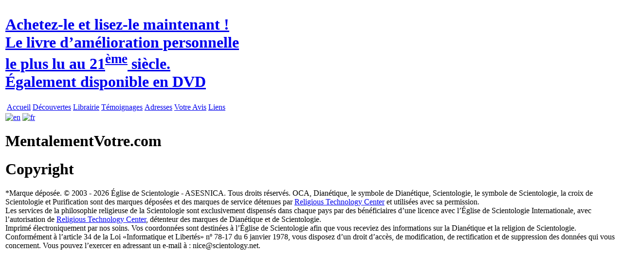

--- FILE ---
content_type: text/html; charset=UTF-8
request_url: https://www.testvous.com/es/copyright/
body_size: 3049
content:

<!DOCTYPE html>

<head>
<title></title>

<link rel="shortcut icon" type="image/x-icon" href="https://mentalementvotre.com/pictures/favicon.ico" />
<link rel="stylesheet" type="text/css" media="screen" href="https://mentalementvotre.com/lib/lib.css" />
<!-- <link rel="stylesheet" type="text/css" media="screen" href="https://mentalementvotre.com/lib/libmacsaf.css" /> -->
<meta charset="utf-8"/>
<meta name="copyright" content="mentalementvotre.com 2003 - 2026" />
<meta name="description" content="" />
<meta name="identifier-url" content="http://www.mentalementvotre.com" />
<meta name="keywords" content="" />
<meta name="reply-to" content="nice@scientology.net" />
<meta name="revisit-after" content="14 days" />
<meta name="robots" content="all" />
<meta name="viewport" content="width=device-width, initial-scale=1.0">
<script type="text/javascript" language="JavaScript" src="https://mentalementvotre.com/lib/lib.js"></script>
<style type="text/css">
div.Frame
 {
 background-image: url(https://mentalementvotre.com/pictures/bg-page-01.jpg);
 background-repeat: no-repeat;
 height: 900px;
 }
</style>

<script type="text/javascript" language="JavaScript">
var item0 = 0;var item1 = 0;var item2 = 0;var item3 = 0;var item4 = 0;var item5 = 0;var item6 = 0;var item7 = 0;var item8 = 0;var item9 = 0;var course0 = 0;var course1 = 0;var course2 = 0;var course3 = 0;var course4 = 0;var course5 = 0;var course6 = 0;var course7 = 0;var course8 = 0;var course9 = 0;</script>

</head>

<body>
<table class="Frame" align="center">
<tr>
<td>
<div class="Frame">

<div class="Header" id="Header">
<div class="Chat">
<!-- BEGIN PHP Live! HTML Code [V3] -->
<span style="color: #0000FF; text-decoration: underline; line-height: 0px !important; cursor: pointer;" id="phplive_btn_1585258569"></span>
<script data-cfasync="false" type="text/javascript">

(function() {
var phplive_e_1585258569 = document.createElement("script") ;
phplive_e_1585258569.type = "text/javascript" ;
phplive_e_1585258569.async = true ;
phplive_e_1585258569.src = "https://chat.mentalementvotre.com/js/phplive_v2.js.php?v=2%7C1585258569%7C0%7C&" ;
document.getElementById("phplive_btn_1585258569").appendChild( phplive_e_1585258569 ) ;
if ( [].filter ) { document.getElementById("phplive_btn_1585258569").addEventListener( "click", function(){ phplive_launch_chat_2() } ) ; } else { document.getElementById("phplive_btn_1585258569").attachEvent( "onclick", function(){ phplive_launch_chat_2() } ) ; }
})() ;

</script>
<!-- END PHP Live! HTML Code [V3] -->
</div>

<h1 class="Header">
<a class="Header" href="https://mentalementvotre.com/es/librairie/en-ligne/" title="La Dianetique identifie la source veritable des emotions negatives, du stress et des comportements irrationnels - Cliquez ici.">
Achetez-le et lisez-le maintenant !<br />Le livre d&rsquo;am&eacute;lioration personnelle<br />le plus lu au 21<sup class="Header">&egrave;me</sup> si&egrave;cle.<br />&Eacute;galement disponible en DVD</a>
</h1>
</div>

<div class="Column" id="Column">
<table class="Column">
<tr>


 <td class="Column ColIna">
 <a class="Column ColIna" title="Lisez le livre de Dianetique" href="https://mentalementvotre.com/es/accueil/">
 Accueil
 </a>
 </td>
 <td class="Column ColIna">
 <a class="Column ColIna" title="Le mental, un enregistrement complet du passe" href="https://mentalementvotre.com/es/decouvertes/resoudre-les-problemes/">
 D&eacute;couvertes
 </a>
 </td>
 <td class="Column ColIna">
 <a class="Column ColIna" title="Achetez le livre ou le DVD de Dianetique" href="https://mentalementvotre.com/es/librairie/en-ligne/">
 Librairie
 </a>
 </td>
 <td class="Column ColIna">
 <a class="Column ColIna" title="Temoignage de Julia Migenes" href="https://mentalementvotre.com/es/temoignages/julia-migenes/">
 T&eacute;moignages
 </a>
 </td>
 <td class="Column ColIna">
 <a class="Column ColIna" title="Centres de Dian&eacute;tique de Provence - Alpes - C&ocirc;te d&rsquo;Azur" href="https://mentalementvotre.com/es/adresses/provence/">
 Adresses
 </a>
 </td>
 <td class="Column ColIna">
 <a class="Column ColIna" title="Votre avis" href="https://mentalementvotre.com/es/votre-avis/">
 Votre Avis
 </a>
 </td>
 <td class="Column ColIna">
 <a class="Column ColIna" title="Liens relatifs a la Dianetique" href="https://mentalementvotre.com/es/liens/">
 Liens
 </a>
 </td>
</tr>
</table>
</div>

<div class="Language" id="Language">

 <a href="https://mentalementvotre.com/en/copyright/"><img class="Language" alt="en" src="https://mentalementvotre.com/pictures/flag-en.png" /></a>
 <a href="https://mentalementvotre.com/fr/copyright/"><img class="Language" alt="fr" src="https://mentalementvotre.com/pictures/flag-fr.png" /></a></div>

<div class="Page-01" style="height: 900px" id="Page"><h1 class="Page-01 TxtCen">Mentalement<span class="Page-01">Votre</span>.com</h1>
<h1 class="Form TxtCen">Copyright</h1>

<p class="Page-02">*Marque d&eacute;pos&eacute;e. &copy; 2003 - 2026 &Eacute;glise de Scientologie - ASESNICA. Tous droits r&eacute;serv&eacute;s. OCA, Dian&eacute;tique, le symbole de Dian&eacute;tique, Scientologie, le symbole de Scientologie, la croix de Scientologie et Purification sont des marques d&eacute;pos&eacute;es et des marques de service d&eacute;tenues par <a class="Page-01" href="http://www.rtc.org" title="Religious Technology Center" target="_blank">Religious Technology Center</a> et utilis&eacute;es avec sa permission.<br />
Les services de la philosophie religieuse de la Scientologie sont exclusivement dispens&eacute;s dans chaque pays par des b&eacute;n&eacute;ficiaires d&rsquo;une licence avec l&rsquo;&Eacute;glise de Scientologie Internationale, avec l&rsquo;autorisation de <a class="Page-01" href="http://www.rtc.org" title="Religious Technology Center" target="_blank">Religious Technology Center</a>, d&eacute;tenteur des marques de Dian&eacute;tique et de Scientologie.<br />
Imprim&eacute; &eacute;lectroniquement par nos soins. Vos coordonn&eacute;es sont destin&eacute;es &agrave; l&rsquo;&Eacute;glise de Scientologie afin que vous receviez des informations sur la Dian&eacute;tique et la religion de Scientologie. Conform&eacute;ment &agrave; l&rsquo;article 34 de la Loi &laquo;Informatique et Libert&eacute;s&raquo; n&ordm; 78-17 du 6 janvier 1978, vous disposez d&rsquo;un droit d&rsquo;acc&egrave;s, de modification, de rectification et de suppression des donn&eacute;es qui vous concernent. Vous pouvez l&rsquo;exercer en adressant un e-mail &agrave;&nbsp;: nice@scientology.net.</p>

<script type="text/javascript" language="JavaScript" >
setTimeout ("window.location.replace ('https://mentalementvotre.com/es/accueil/')", 20000);
</script>
</div>
<div class="Footer" id="Footer">
<table class="Footer">
<tr>
<th class="Footer TxtCen" colspan="7">
<a class="Banner" href="https://mentalementvotre.com/es/librairie/en-ligne/" title="Pas impossible&nbsp;: moins d&rsquo;&eacute;checs sentimentaux, moins de stress, retrouverconfiance en vous, contr&ocirc;ler vos &eacute;motions, mieux r&eacute;ussir, une vie plus heureuse&hellip;&nbsp;Cliquez ici.">
Pas impossible&nbsp;: moins d&rsquo;&eacute;checs sentimentaux, moins de stress, retrouver<br />confiance en vous, contr&ocirc;ler vos &eacute;motions, mieux r&eacute;ussir, une vie plus heureuse&hellip;</a>
</th>
</tr>
<tr>
<td colspan="7">
<table class="H-Banner"><tr>
<td><div class="H-Test"><h1 class="H-Test TxtRig">
</h1></div></td>
<td>
<div class="H-Support">
<!-- BEGIN PHP Live! HTML Code [V3] -->
<span style="color: #0000FF; text-decoration: underline; line-height: 0px !important; cursor: pointer;" id="phplive_btn_1585258499"></span>
<script data-cfasync="false" type="text/javascript">

(function() {
var phplive_e_1585258499 = document.createElement("script") ;
phplive_e_1585258499.type = "text/javascript" ;
phplive_e_1585258499.async = true ;
phplive_e_1585258499.src = "https://chat.mentalementvotre.com/js/phplive_v2.js.php?v=1%7C1585258499%7C0%7C&" ;
document.getElementById("phplive_btn_1585258499").appendChild( phplive_e_1585258499 ) ;
if ( [].filter ) { document.getElementById("phplive_btn_1585258499").addEventListener( "click", function(){ phplive_launch_chat_1() } ) ; } else { document.getElementById("phplive_btn_1585258499").attachEvent( "onclick", function(){ phplive_launch_chat_1() } ) ; }
})() ;

</script>
<!-- END PHP Live! HTML Code [V3] -->
</div>
</td>
</tr></table>
</td>
</tr>
<tr>


 <td class="Column ColIna">
 <a class="Column ColIna" title="Lisez le livre de Dianetique" href="https://mentalementvotre.com/es/accueil/">
 Accueil
 </a>
 </td>
 <td class="Column ColIna">
 <a class="Column ColIna" title="Le mental, un enregistrement complet du passe" href="https://mentalementvotre.com/es/decouvertes/resoudre-les-problemes/">
 D&eacute;couvertes
 </a>
 </td>
 <td class="Column ColIna">
 <a class="Column ColIna" title="Achetez le livre ou le DVD de Dianetique" href="https://mentalementvotre.com/es/librairie/en-ligne/">
 Librairie
 </a>
 </td>
 <td class="Column ColIna">
 <a class="Column ColIna" title="Temoignage de Julia Migenes" href="https://mentalementvotre.com/es/temoignages/julia-migenes/">
 T&eacute;moignages
 </a>
 </td>
 <td class="Column ColIna">
 <a class="Column ColIna" title="Centres de Dian&eacute;tique de Provence - Alpes - C&ocirc;te d&rsquo;Azur" href="https://mentalementvotre.com/es/adresses/provence/">
 Adresses
 </a>
 </td>
 <td class="Column ColIna">
 <a class="Column ColIna" title="Votre avis" href="https://mentalementvotre.com/es/votre-avis/">
 Votre Avis
 </a>
 </td>
 <td class="Column ColIna">
 <a class="Column ColIna" title="Liens relatifs a la Dianetique" href="https://mentalementvotre.com/es/liens/">
 Liens
 </a>
 </td>
</tr>
</table>

<img class="Footer" alt="Line" src="https://mentalementvotre.com/pictures/line.png" />
<p class="Footer TxtCen">
<a class="Footer" href="https://mentalementvotre.com/es/copyright/" title="*Marque d&eacute;pos&eacute;e. &copy; 2003 - 2026 &Eacute;glise de Scientologie - ASESNICA. Tous droits r&eacute;serv&eacute;s. OCA, Dian&eacute;tique, le symbole de Dian&eacute;tique, Scientologie, le symbole de Scientologie, la croix de Scientologie et Purification sont des marques d&eacute;pos&eacute;es et des marques de service d&eacute;tenues par Religious Technology Center et utilis&eacute;es avec sa permission.
Les services de la philosophie religieuse de la Scientologie sont exclusivement dispens&eacute;s dans chaque pays par des b&eacute;n&eacute;ficiaires d&rsquo;une licence avec l&rsquo;&Eacute;glise de Scientologie Internationale, avec l&rsquo;autorisation de Religious Technology Center, d&eacute;tenteur des marques de Dian&eacute;tique et de Scientologie.
Imprim&eacute; &eacute;lectroniquement par nos soins. Vos coordonn&eacute;es sont destin&eacute;es &agrave; l&rsquo;&Eacute;glise de Scientologie afin que vous receviez des informations sur la Dian&eacute;tique et la religion de Scientologie. Conform&eacute;ment &agrave; l&rsquo;article 34 de la Loi &laquo;Informatique et Libert&eacute;s&raquo; n&ordm; 78-17 du 6 janvier 1978, vous disposez d&rsquo;un droit d&rsquo;acc&egrave;s, de modification, de rectification et de suppression des donn&eacute;es qui vous concernent. Vous pouvez l&rsquo;exercer en adressant un e-mail &agrave;&nbsp;: nice@scientology.net.">
*Marque d&eacute;pos&eacute;e. &copy; 2003 - 2026 &Eacute;glise de Scientologie - ASESNICA. Tous droits r&eacute;serv&eacute;s.</a>
</p>
<img class="Footer" alt="Line" src="https://mentalementvotre.com/pictures/line.png" />

</div>

</div>
</td>
</tr>
</table>

<script type="text/javascript">
var _gaq = _gaq || [];
_gaq.push(['_setAccount', 'UA-7325664-1']);
_gaq.push(['_trackPageview']);
(function()
{
	var ga = document.createElement('script'); ga.type = 'text/javascript'; ga.async = true;
	ga.src = ('https:' == document.location.protocol ? 'https://ssl' : 'http://www') + '.google-analytics.com/ga.js';
	var s = document.getElementsByTagName('script')[0]; s.parentNode.insertBefore(ga, s);
})();
</script>

</body>
</html>
